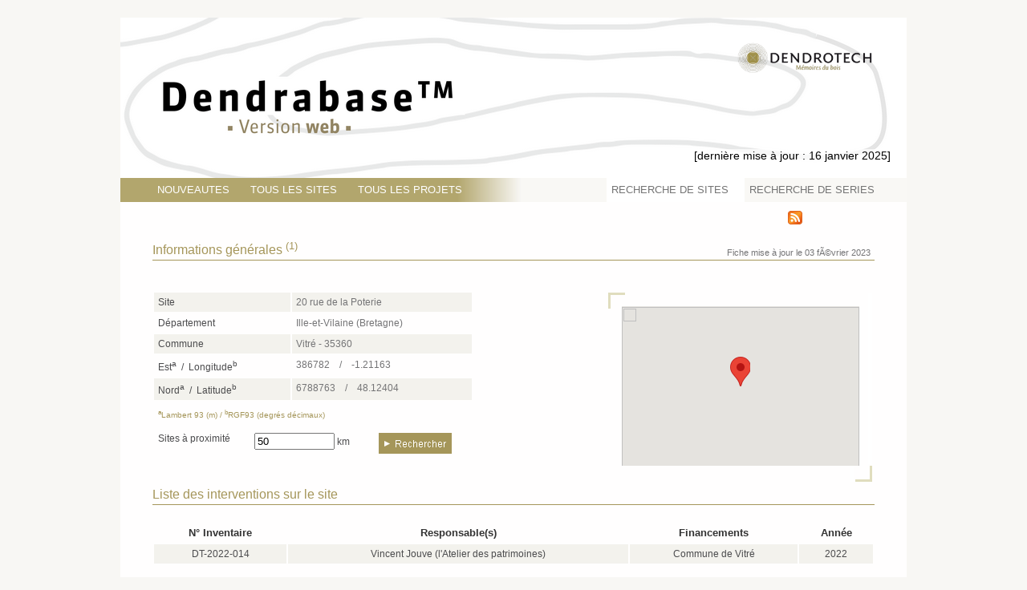

--- FILE ---
content_type: text/html; charset=UTF-8
request_url: https://dendrabase.dendrotech.fr/site.php?id_si=033-53-35360-0004
body_size: 5543
content:
﻿<!DOCTYPE html>
<html>

<head>
	<meta http-equiv="Cache-Control" content="no-cache" />
	<meta http-equiv="pragma" content="no-cache" />
	<meta http-equiv="Content-Type" content="text/html; charset=UTF-8" />
	<meta name="Keywords" content="datation, dating, dater, date, dendrochronologie, dendrochronology, archeologie, archaeology, dendro-archeologie, dendro-archaeology, patrimoine, heritage, architecture, chateau, castle, maison, house, charpente, frame, charpenterie, carpentery, bois, wood" />
	<meta property="og:title" content="Dendrotech - 20 rue de la Poterie - Vitré (35360)" />
	<meta property="og:type" content="article" />
	<meta property="og:url" content="https://dendrabase.dendrotech.fr/site.php?id_si=033-53-35360-0004" />
	<meta property="og:description" content="Fiche synthétique des résultats (mise &agrave; jour : 03 fÃ©vrier 2023) > DT-2022-014 / Vincent Jouve (l'Atelier des patrimoines) / Commune de Vitré<br/>" />
		<meta property="og:image" content="https://dendrabase.dendrotech.fr/img/photos_site_dt/033-53-35360-0004/001.JPG" />
	
	<title>Dendrotech - Dendrabase&trade; : 20 rue de la Poterie - Vitré (35360)</title>
		
	<style type="text/css" media="screen" title="Dendrotech">
	@import url(css/menu.css);
	@import url(css/interieur.css);
	@import url(css/style.css);
	
	</style>
	
	<style type="text/css" media="print">
	@import url(css/print.css);
	@import url(css/style.css);
	</style>
	
	<link rel="alternate" type="application/rss+xml" href="https://dendrabase.dendrotech.fr/administrateur/php_tools/sites.php" title="Dendrotech - Nouveaux Sites" />
	<link rel="alternate" type="application/rss+xml" href="https://dendrabase.dendrotech.fr/administrateur/php_tools/series.php" title="Dendrotech - Nouvelles Séries dendrochronologiques" />
	
	<script type="text/javascript" src="js/ck.js"></script>
		<script src="https://ajax.googleapis.com/ajax/libs/jquery/1.8.3/jquery.min.js"></script>
	<link rel="stylesheet" type="text/css" media="screen" href="js/colorbox/colorbox.css" />
	<script src="js/colorbox/jquery.colorbox.js"></script>
	<script>
			$(document).ready(function(){
				$(".group1").colorbox();
			});
	</script>
</head>

<body >
	
	<div id="coutour">
	
		<div id="distance"></div>
		
		<div id="conteneur">
			
			<div id="header">
				<img src="img/contenu/tetiere.png" border="0"
					 alt="Dendrabase" />
				<a href="https://www.dendrotech.fr/">
					<img id="logo_dendrotech" src="img/contenu/logo_fdblanc.png" border="0"
						 alt="Dendrotech, bureau d'&eacute;tude sp&eacute;cialis&eacute; en dendrochronologie appliqu&eacute;e &agrave; l'arch&eacute;ologie, &agrave; l'architecture et au Patrimoine en bois" />
				</a>
				<div id="db_maj">[derni&egrave;re mise &agrave; jour : 16 janvier 2025]</div>
			</div>
			
			<div class="clear"></div>
			
			<div id="menu"></div>
			
			<div class="menu">
			<!--MENU-->
			<ul>
	<li><a href="https://dendrabase.dendrotech.fr/index.php" class="">NOUVEAUTES<!--[if gte IE 7]><!--></a><!--<![endif]--></li>
	<li><a href="https://dendrabase.dendrotech.fr/tous-les-sites.php" class="">TOUS LES SITES<!--[if gte IE 7]><!--></a><!--<![endif]--></li>
	<li><a href="https://dendrabase.dendrotech.fr/tous-les-projets.php" class="">TOUS LES PROJETS<!--[if gte IE 7]><!--></a><!--<![endif]--></li>
</ul>

<div id="menuDroite">
	<ul>
		<li><a href="https://dendrabase.dendrotech.fr/recherche-site.php" class="actif">RECHERCHE DE SITES<!--[if gte IE 7]><!--></a><!--<![endif]--></li>
		<li><a href="https://dendrabase.dendrotech.fr/recherche-serie.php" class="">RECHERCHE DE SERIES<!--[if gte IE 7]><!--></a><!--<![endif]--></li>
	</ul>
</div>
			<!--MENU-->
			</div>
			
			<div class="clear">
				<br/><br/>
			</div>
			
			<div id="contenu">
				<div id="ck"></div>
				<a id="rss" href='rss.php'><img src='img/contenu/rss.png' width='18' height='17' border='0' title='Flux RSS' alt='Flux RSS' /></a>
				<div class="addthis_sharing_toolbox"></div>
				<script type="text/javascript" src="//s7.addthis.com/js/300/addthis_widget.js#pubid=dendrotech"></script>
				
				<br/>
				<!--CONTENU-->
				
					<div id="colRecherche">
							<!-- INFORMATIONS GENERALES #######################################-->
				
								<div class="titreSouligne"><div class="titreGaucheSouligne">Informations g&eacute;n&eacute;rales <sup>(1)</sup> </div>
								<div class="comptedatation">Fiche mise &agrave; jour le 03 fÃ©vrier 2023</div>
							<div class="clear"></div></div>
						
							<div class="affichageRapport">	
								<div class="affichageGauche">
									<table border="0" cellpadding="5" cellspacing="2" width="400" class="tabResultat">
										<tr class="fond1"><td>Site</td><td class="arial12_gris_clair">20 rue de la Poterie</td></tr>
										<tr ><td>D&eacute;partement</td><td class="arial12_gris_clair">Ille-et-Vilaine (Bretagne)</td></tr>
										<tr class="fond1" ><td>Commune</td><td class="arial12_gris_clair">Vitré - 35360</td></tr>	<tr ><td>Est<sup>a</sup>&nbsp;&nbsp;/&nbsp;&nbsp;Longitude<sup>b</sup></td><td class="arial12_gris_clair">386782&nbsp;&nbsp;&nbsp;&nbsp;/&nbsp;&nbsp;&nbsp;&nbsp;-1.21163</td></tr>
										<tr class="fond1"><td>Nord<sup>a</sup>&nbsp;&nbsp;/&nbsp;&nbsp;Latitude<sup>b</sup></td><td class="arial12_gris_clair">6788763&nbsp;&nbsp;&nbsp;&nbsp;/&nbsp;&nbsp;&nbsp;&nbsp;48.12404</td></tr>
										<tr ><td colspan="2" class="legende"><sup>a</sup>Lambert 93 (m) / <sup>b</sup>RGF93 (degr&eacute;s d&eacute;cimaux)</td></tr>
									</table>
									<form id="proximite" action="recherche-site.php" method="post" target="_blank">
									<table border="0" cellpadding="5" cellspacing="2" width="400" class="tabResultat">
										<tr >
											<td>
												Sites &agrave; proximit&eacute;
											</td>
											<td>
												<input type="hidden" name="longitude" value="-1.21163" />
												<input type="hidden" name="latitude" value="48.12404" />
												<input type="hidden" name="loca" value="geo" />
												<input type="hidden" name="recherche" value="ok" />
												<input type="hidden" name="site_nom" value="20 rue de la Poterie" />
												<input type="hidden" name="site_id" value="033-53-35360-0004" />
												<input id="rayon" onblur="if (this.value=='') this.value='50';" onclick="this.value='';" type="text" name="RAYON" size="3" value="50" /> km
											</td>
											<td>
												<input id="prox" type="submit" value="" />
											</td>
										</tr>
									</table>
									</form>
								</div>
								
								<div class="affichageDroiteGoogleMap"> 
								
									<table id="entour_map" border="0" cellpadding="0">
									
									<tr><td align="center" style="background-image:url(img/contenu/zone-google-map.png); background-repeat:no-repeat;">
										<script type="text/javascript">
										
										function load() {
											var Latlng = new google.maps.LatLng(48.124037286389, -1.2116281197852);
											var Options = {
											       zoom: 5,
											       center: Latlng,
											       mapTypeControl: true,
											       mapTypeControlOptions: {
												 style: google.maps.MapTypeControlStyle.DEFAULT
											       },
											      gestureHandling: "cooperative",
											      zoomControl: true,
											      zoomControlOptions: {
												style: google.maps.ZoomControlStyle.DEFAULT
											      },
											       mapTypeId: google.maps.MapTypeId.HYBRID
											}
											
											var map = new google.maps.Map(document.getElementById("map"), Options);
											var marker = new google.maps.Marker({
												position: Latlng,
												map: map
											    });
											google.maps.event.addListener(map, "center_changed", function () {
												map.panTo(Latlng);
											});
										}		
										
										</script>
										<noscript>GoogleMaps a besoin que JavaScript soit activ&eacute;</noscript>
										<div id="map" style="width: 296px; height: 199px;overflow:hidden; margin-top:-7px; margin-left:-1px;"></div>
									
									
									
									</td></tr>
								
									</table>
								
									
								</div>
				
				<div class="clear"></div>
								
							</div>
							
				<br/><br/>
						
					<div class="titreSouligne">Liste des interventions sur le site</div>
					<table border="0" cellpadding="5" cellspacing="2" width="100%" class="tabResultatIntervention">
					<tr><th>N&deg; Inventaire</th><th>Responsable(s)</th><th>Financements</th><th>Ann&eacute;e</th></tr>
					
					<tr class="fond1"><td>DT-2022-014</td><td>Vincent Jouve (l'Atelier des patrimoines)</td><td>Commune de Vitré</td><td>2022</td></tr>
					</table>
					<br/><br/>		
							<div class="titreSouligne"><div class="titreGaucheSouligne">Datations <sup>(2) (3) (4)</sup> des &eacute;l&eacute;ments en bois pr&eacute;lev&eacute;s dans le site</div><div class="comptedatation">34 bois dat&eacute;s sur 41 bois &eacute;chantillonn&eacute;s</div>
							<div class="clear"></div></div>
							<table border="0" cellpadding="5" cellspacing="2" width="100%" class="tabResultatDatation">
					<tr>
					<td valign="top" width="140" class="verdana12VertPommeBold"><img src="img/contenu/puce-datation.gif" alt="ensemble" />&nbsp;&nbsp;Corps principal</td>
					<td class="separation">&nbsp;</td>
					<td valign="top">					
											<table border="0" cellpadding="5" cellspacing="2" width="100%" class="tabResultatSousEnsemble">
												<tr><th>Plancher du rez-de-chaussée</th></tr><tr><td>Mise en oeuvre : <tspan class="acquise">printemps 1548d</tspan></td></tr></table><br/>					
											<table border="0" cellpadding="5" cellspacing="2" width="100%" class="tabResultatSousEnsemble">
												<tr><th>Plancher d'entresol formant porche</th></tr><tr><td>Mise en oeuvre : <tspan class="acquise">[1598-1602d]</tspan></td></tr></table><br/>					
											<table border="0" cellpadding="5" cellspacing="2" width="100%" class="tabResultatSousEnsemble">
												<tr><th>Galerie intérieure</th></tr><tr><td>Remplois : <tspan class="acquise">[1543-57d] (probablement printemps 1548d)</tspan></td></tr><tr><td class="separationtop">Mise en oeuvre ? : <tspan class="provisoire">aut.-hiver 1674/75d</tspan></td></tr></table><br/>					
											<table border="0" cellpadding="5" cellspacing="2" width="100%" class="tabResultatSousEnsemble">
												<tr><th>Plancher du 1er étage</th></tr><tr><td>Mise en oeuvre : <tspan class="acquise">[1538-49d] (probablement printemps 1548d)</tspan></td></tr></table><br/>					
											<table border="0" cellpadding="5" cellspacing="2" width="100%" class="tabResultatSousEnsemble">
												<tr><th>Charpente de comble [partie sud]</th></tr><tr><td>Mise en oeuvre : <tspan class="acquise">[1542-48d] (probablement printemps 1548d)</tspan></td></tr></table><br/>					
											<table border="0" cellpadding="5" cellspacing="2" width="100%" class="tabResultatSousEnsemble">
												<tr><th>Charpente de comble [partie nord]</th></tr><tr><td>Mise en oeuvre : <tspan class="acquise">[1540-54d] (probablement printemps 1548d)</tspan></td></tr></table><br/></td></tr></table><br/><br/>
						
					<div class="titreSouligne">S&eacute;ries dendrochronologiques associ&eacute;es <sup>(5)</sup></div>
					<table border="0" cellpadding="5" cellspacing="2" width="100%" class="tabResultatIntervention">
					<tr><th>Nom</th><th>Essence</th><th>P&eacute;riode couverte</th><th>Fiabilit&eacute; de la datation</th></tr>
					
					<tr class="fond1"><td>DT_vitre20rpot.109</td><td>chêne (Quercus sp.)</td>	<td>1359 ~ 1544</td><td><tspan class="acquise">acquise</tspan></td><td width="21%"><a href="serie.php?id_ch=DT_vitre20rpot.109">Consulter la fiche</a></td></tr><tr><td>DT_vitre20rpot.001</td><td>châtaignier (Castanea sativa Mill.)</td>	<td>1432 ~ 1548</td><td><tspan class="acquise">acquise</tspan></td><td width="21%"><a href="serie.php?id_ch=DT_vitre20rpot.001">Consulter la fiche</a></td></tr><tr class="fond1"><td>DT_vitre20rpot.605</td><td>chêne (Quercus sp.)</td>	<td>1523 ~ 1597</td><td><tspan class="acquise">acquise</tspan></td><td width="21%"><a href="serie.php?id_ch=DT_vitre20rpot.605">Consulter la fiche</a></td></tr><tr><td>DT_vitre20rpot11</td><td>chêne (Quercus sp.)</td>	<td>1596 ~ 1674</td><td><tspan class="provisoire">provisoire</tspan></td><td width="21%"><a href="serie.php?id_ch=DT_vitre20rpot11">Consulter la fiche</a></td></tr><tr class="fond1"><td>DT_vitre20rpot.301</td><td>chêne (Quercus sp.)</td>	<td>ind&eacute;termin&eacute;e</td><td>non datée</td><td width="21%"><a href="serie.php?id_ch=DT_vitre20rpot.301">Consulter la fiche</a></td></tr>
					</table>
					
						
						<br/><br/>
						<div class="titreSouligne">Documentation graphique</div>
						
						<table id="docsgraphiques">
						
								<tr>
							<td><center><a class="group1" rel="group1" href="img/photos_site_dt/033-53-35360-0004/001.JPG" title="20 rue de la Poterie [Vitré - 35360] : Corps principal, vue depuis le sud-ouest" ><img src="img/photos_site_dt/033-53-35360-0004/001.JPG" width="195px" alt="20 rue de la Poterie [Vitré - 35360] : Corps principal, vue depuis le sud-ouest" title="20 rue de la Poterie [Vitré - 35360] : Corps principal, vue depuis le sud-ouest" /><br/><br/>[+ Agrandir l'image]</a></center><br/><br/>20 rue de la Poterie<br/>[Vitré - 35360]<br/>Corps principal, vue depuis le sud-ouest</td>
							<td><center><a class="group1" rel="group1" href="img/photos_site_dt/033-53-35360-0004/008.JPG" title="20 rue de la Poterie [Vitré - 35360] : Corps principal, plancher du rez-de-chauss&eacute;e : trav&eacute;es nord" ><img src="img/photos_site_dt/033-53-35360-0004/008.JPG" width="195px" alt="20 rue de la Poterie [Vitré - 35360] : Corps principal, plancher du rez-de-chauss&eacute;e : trav&eacute;es nord" title="20 rue de la Poterie [Vitré - 35360] : Corps principal, plancher du rez-de-chauss&eacute;e : trav&eacute;es nord" /><br/><br/>[+ Agrandir l'image]</a></center><br/><br/>20 rue de la Poterie<br/>[Vitré - 35360]<br/>Corps principal, plancher du rez-de-chauss&eacute;e : trav&eacute;es nord</td>
							<td><center><a class="group1" rel="group1" href="img/photos_site_dt/033-53-35360-0004/007.JPG" title="20 rue de la Poterie [Vitré - 35360] : Corps principal, plancher d&rsquo;entresol formant porche : vue depuis l&rsquo;est" ><img src="img/photos_site_dt/033-53-35360-0004/007.JPG" width="195px" alt="20 rue de la Poterie [Vitré - 35360] : Corps principal, plancher d&rsquo;entresol formant porche : vue depuis l&rsquo;est" title="20 rue de la Poterie [Vitré - 35360] : Corps principal, plancher d&rsquo;entresol formant porche : vue depuis l&rsquo;est" /><br/><br/>[+ Agrandir l'image]</a></center><br/><br/>20 rue de la Poterie<br/>[Vitré - 35360]<br/>Corps principal, plancher d&rsquo;entresol formant porche : vue depuis l&rsquo;est</td>
								</tr>
								<tr>
							<td><center><a class="group1" rel="group1" href="img/photos_site_dt/033-53-35360-0004/006.JPG" title="20 rue de la Poterie [Vitré - 35360] : Corps principal, plancher du 1er &eacute;tage : trav&eacute;e sud" ><img src="img/photos_site_dt/033-53-35360-0004/006.JPG" width="195px" alt="20 rue de la Poterie [Vitré - 35360] : Corps principal, plancher du 1er &eacute;tage : trav&eacute;e sud" title="20 rue de la Poterie [Vitré - 35360] : Corps principal, plancher du 1er &eacute;tage : trav&eacute;e sud" /><br/><br/>[+ Agrandir l'image]</a></center><br/><br/>20 rue de la Poterie<br/>[Vitré - 35360]<br/>Corps principal, plancher du 1er &eacute;tage : trav&eacute;e sud</td>
							<td><center><a class="group1" rel="group1" href="img/photos_site_dt/033-53-35360-0004/005.JPG" title="20 rue de la Poterie [Vitré - 35360] : Corps principal, galerie int&eacute;rieure : vue depuis le sud-ouest" ><img src="img/photos_site_dt/033-53-35360-0004/005.JPG" width="195px" alt="20 rue de la Poterie [Vitré - 35360] : Corps principal, galerie int&eacute;rieure : vue depuis le sud-ouest" title="20 rue de la Poterie [Vitré - 35360] : Corps principal, galerie int&eacute;rieure : vue depuis le sud-ouest" /><br/><br/>[+ Agrandir l'image]</a></center><br/><br/>20 rue de la Poterie<br/>[Vitré - 35360]<br/>Corps principal, galerie int&eacute;rieure : vue depuis le sud-ouest</td>
							<td><center><a class="group1" rel="group1" href="img/photos_site_dt/033-53-35360-0004/004.JPG" title="20 rue de la Poterie [Vitré - 35360] : Corps principal, plancher du 1er &eacute;tage : vue depuis le sud-est" ><img src="img/photos_site_dt/033-53-35360-0004/004.JPG" width="195px" alt="20 rue de la Poterie [Vitré - 35360] : Corps principal, plancher du 1er &eacute;tage : vue depuis le sud-est" title="20 rue de la Poterie [Vitré - 35360] : Corps principal, plancher du 1er &eacute;tage : vue depuis le sud-est" /><br/><br/>[+ Agrandir l'image]</a></center><br/><br/>20 rue de la Poterie<br/>[Vitré - 35360]<br/>Corps principal, plancher du 1er &eacute;tage : vue depuis le sud-est</td>
								</tr>
								<tr>
							<td><center><a class="group1" rel="group1" href="img/photos_site_dt/033-53-35360-0004/002.JPG" title="20 rue de la Poterie [Vitré - 35360] : Corps principal, charpente de comble [partie sud] : vue depuis le sud-est" ><img src="img/photos_site_dt/033-53-35360-0004/002.JPG" width="195px" alt="20 rue de la Poterie [Vitré - 35360] : Corps principal, charpente de comble [partie sud] : vue depuis le sud-est" title="20 rue de la Poterie [Vitré - 35360] : Corps principal, charpente de comble [partie sud] : vue depuis le sud-est" /><br/><br/>[+ Agrandir l'image]</a></center><br/><br/>20 rue de la Poterie<br/>[Vitré - 35360]<br/>Corps principal, charpente de comble [partie sud] : vue depuis le sud-est</td>
							<td><center><a class="group1" rel="group1" href="img/photos_site_dt/033-53-35360-0004/003.JPG" title="20 rue de la Poterie [Vitré - 35360] : Corps principal, charpente de comble [partie nord] : vue depuis le sud-est" ><img src="img/photos_site_dt/033-53-35360-0004/003.JPG" width="195px" alt="20 rue de la Poterie [Vitré - 35360] : Corps principal, charpente de comble [partie nord] : vue depuis le sud-est" title="20 rue de la Poterie [Vitré - 35360] : Corps principal, charpente de comble [partie nord] : vue depuis le sud-est" /><br/><br/>[+ Agrandir l'image]</a></center><br/><br/>20 rue de la Poterie<br/>[Vitré - 35360]<br/>Corps principal, charpente de comble [partie nord] : vue depuis le sud-est</td>
								</tr>
						</table>
				<br/>
				<br/><div class="titreSouligne">Notes</div>
				<p class="textecourantPetit" style="padding-right:5px; text-align:justify; ">
					(1) Les documents de ce site web sont publi&eacute;s par DENDROTECH&trade;. La reproduction des informations qui s&rsquo;affichent &agrave; l&rsquo;&eacute;cran est autoris&eacute;e sauf &agrave; des fins commerciales et sous r&eacute;serve de la mention de la source, du ou des responsables de l&rsquo;op&eacute;ration, et du ou des commanditaires de l&rsquo;analyse, sous la forme&nbsp;:
				</p>
				
				<p class="textecourantPetit" style=" padding-right:80px; ">
				<b>R&eacute;f&eacute;rence &eacute;lectronique</b><br/>
				DENDROTECH&trade; - Fiche intitul&eacute;e &quot;20 rue de la Poterie - Vitré (35360)&quot;<br/>
				> DT-2022-014 / Vincent Jouve (l'Atelier des patrimoines) / Commune de Vitré<br/>
				mise &agrave; jour : 03 fÃ©vrier 2023<br/>
				URL : https://dendrabase.dendrotech.fr/site.php?id_si=033-53-35360-0004
				</p>
				
				<p class="textecourantPetit" style="padding-right:5px; text-align:justify; "> Cette autorisation ne couvre pas les &eacute;crans de navigation, les logos et les images pour lesquels toute reproduction, totale ou partielle, ou imitation, est interdite, sans l&rsquo;accord expr&egrave;s, pr&eacute;alable et &eacute;crit de DENDROTECH&trade;.
				</p>
				<p class="textecourantPetit" style="padding-right:5px; text-align:justify; ">
					(2) <b>Attention</b> : les dates fournies sur le site correspondent aux dates d'abattage des arbres ; selon le syst&egrave;me de notation mis en place par P. Hoffsummer (Universit&eacute; de Li&egrave;ge, Belgique), elles sont  suivies d'un &laquo;d&raquo; pour &laquo;dates obtenues par dendrochronologie&raquo;. Par extension, une date d'abattage revient le plus souvent &agrave; dater la structure elle-m&ecirc;me ; les textes anciens, la dendrochronologie et l'arch&eacute;ologie du b&acirc;ti ont en effet depuis longtemps prouv&eacute; l'emploi de bois dits &laquo;verts&raquo; (c'est-&agrave;-dire fra&icirc;chement abattus) dans la charpente. Ces dates sont ici mises en relation avec les faits arch&eacute;ologiques qui s'y associent (phases de construction, de r&eacute;paration, remaniement...).
				</p>
				<p class="textecourantPetit" style="padding-right:5px; text-align:justify; ">
					(3) Estimation &eacute;tablie selon l&rsquo;&eacute;cart-type fix&eacute; par le Laboratoire de Chrono-Environnement (UMR 6249) de Besan&ccedil;on, soit 19&plusmn;15 de cernes d&rsquo;aubier dans 96,5% des cas, et &agrave; partir de l&rsquo;observation des pi&egrave;ces de charpente avant et apr&egrave;s &eacute;chantillonnage (aubier quasi-complet ou <em>cambium</em> partiellement d&eacute;truit par le carottage).
				</p>
				<p class="textecourantPetit" style="padding-right:5px; text-align:justify; ">
					(4) Le syst&egrave;me de notation suivant a &eacute;t&eacute; adopt&eacute; pour les datations des phases d'abattage (coupes des arbres) :
				</p>
				<p class="textecourantPetit" style="padding-right:5px; text-align:justify; ">
					- printemps 1500d : <em>cambium</em> observ&eacute; - absence de bois final,<br/>
					- aut.-hiver 1500/01d : <em>cambium</em> observ&eacute; - pr&eacute;sence de bois final,<br/>
					- ann&eacute;e 1500d : <em>cambium</em> observ&eacute; - saison ind&eacute;termin&eacute;e,<br/>
					- [1500-02d] au plus tard : <em>cambium</em> non conserv&eacute; (&eacute;tat de surface du pr&eacute;l&egrave;vement d&eacute;grad&eacute;),<br/>
					- [1500-05d] au plus tard : aubier quasi-complet - abattage au plus tard dans les 5 ann&eacute;es qui suivent le dernier cerne mesur&eacute;,<br/>
					- [1500-29d] : pr&eacute;sence d'aubier - application de l'&eacute;cart-type fix&eacute; par le Laboratoire de Chrono-Environnement de  Besan&ccedil;on,<br/>
					- apr&egrave;s 1500d : absence d'aubier - <a class="info" onclick="return false" href="#"><em>terminus post quem</em><span>date apr&egrave;s laquelle l'abattage des arbres est intervenu</span></a>.
				</p>
				<p class="textecourantPetit" style="padding-right:5px; text-align:justify; ">
					(5) Les s&eacute;ries de largeurs de cernes sont accessibles aux chercheurs dans le cadre de conventions de recherche.
				</p>
				<br/>
	</div>
				<script async defer src="https://maps.googleapis.com/maps/api/js?key=AIzaSyDOQfxiOsqF5qSmjY1mEVTSXcN9MX0mmSg&callback=load" type="text/javascript"></script>
				<!--CONTENU-->
			</div>
          
			<div class="clear"></div>
			
			<div id="pied-page">
				<div id="basdepage">
					<div id="basdepageGauche">
						Réalisation : <a href="http://www.hippocampe.com" target="_blank">hippocampe.com</a> / <a href="https://www.dendrotech.fr" target="_blank">dendrotech.fr</a>
					</div>
					<div id="basdepageDroite">
						&copy; 2008-2023 Dendrotech
					</div>
				</div>
			</div>
			
			<div class="clear"></div>
		</div>
	</div>
	   
</body>
</html>

--- FILE ---
content_type: text/css
request_url: https://dendrabase.dendrotech.fr/css/menu.css
body_size: 1119
content:
#menu{
width:980px;
height:30px;
z-index:100;
filter:alpha(opacity=80);
-moz-opacity:0.80;
opacity: 0.80;
background:url(../img/contenu/fond-menu.png);
background-repeat:no-repeat;
position:absolute;
}

.menu {
position:absolute;
font-family:Verdana, Arial, Helvetica, sans-serif;
width:980px;
z-index:1000;
height:30px;
font-size:0.85em;
padding-left:20px;
float:left;
}

/* remove all the bullets, borders and padding from the default list styling */
.menu ul {
    position:relative;
    padding:0;
    margin:0;
    list-style-type:none;
    padding-left:20px;
}

#menuDroite{
    position:absolute;
    height:30px;
    right:40px;
}

.menu ul ul {
padding-left:5px;
width:300px;
background-color:#FFFFFF;
filter:alpha(opacity=90);
-moz-opacity:0.90;
opacity: 0.90;
}

.espacement{
background:url(../img/puce-grise.png) no-repeat;
background-position:0px 8px;
}

.espacement:hover{
background:url(../img/puce-mordor.png) no-repeat;
background-position:0px 8px;
}

.menu ul li a{
font-size:13px;
font-weight:normal;
padding-left:6px;
padding-right:20px;
color:#ffffff;
}

#menuDroite ul li a{
color:#747474;
}

.menu ul li ul li{
display:block;
}


.menu ul li ul li a{
font-size:11px;
font-weight:normal;
margin-left:5px;
}

/*
.menu li li{
background:url(../img/puce-grise.png) no-repeat;
background-position:4px 8px;
}

.menu li li :hover{
background:url(../img/puce-verte.png) no-repeat;
background-position:4px 8px;
}
*/

/* float the list to make it horizontal and a relative positon so that you can control the dropdown menu positon */
.menu li {
float:left;
width:auto;
position:relative;
}
/* style the links for the top level */
.menu a, .menu a:visited {
display:block;
text-decoration:none; 
/*color:#333333; */
height:30px; 
line-height:29px;
}
/* a hack so that IE5.5 faulty box model is corrected */
* html .menu a, * html .menu a:visited {
width:100%;
//width:30px;
}




a.actif, .menu a.actif{
color:#a5965a;
background-color:#FFFFFF;
display:block;
}



/* style the table so that it takes no part in the layout - required for IE to work */
.menu table {border-collapse:collapse; border:0; position:absolute; left:0; bottom:-1px;}

/* hide the sub levels and give them a positon absolute so that they take up no room */
.menu ul ul {
visibility:hidden;
position:absolute;
bottom:30px;
left:0; 
width:280px;
}

.menu ul ul.archives {
visibility:hidden;
position:absolute;
bottom:30px;
left:0; 
width:160px;
}

* html .menu ul ul {
bottom:30px;
}


/* style the second level links */
.menu ul ul a, .menu ul ul a:visited {
color:#000000; 
height:auto; 
line-height:1em; 
padding:5px 5px; 
/*width:250px;*/
width:260px;

/* yet another hack for IE5.5 */
}
* html .menu ul ul a{
/*width:270px;
w\idth:251px;*/
width:250px;
w\idth:231px;
}

.menu ul ul.archives a{
color:#000000; 
height:auto; 
line-height:1em; 
padding:5px 5px; 
width:130px;
}
* html .menu ul ul.archives a{
/*width:270px;
w\idth:251px;*/
width:130px;
w\idth:111px;
}


/* style the top level hover */
.menu a:hover{
color:#333333;
background-color:#a5965a;
}

#menuDroite a:hover{
color:#333333;
background-color:#ffffff;
}

.menu ul ul a:hover, #menuDroite ul ul a:hover{
color:#a5965a;
/*color:#AAC844;*/
background-color:#ffffff;
}

.menu :hover > a , #menuDroite :hover > a{
/*color:#AAC844;*/
color:#333333;

}

.menu ul ul :hover > a , #menuDroite ul ul :hover > a{
/*color:#AAC844;*/
/*color:#004918;*/
color:#a5965a;
}

/* make the second level visible when hover on first level list OR link */
.menu ul li:hover ul,
.menu ul a:hover ul{
visibility:visible;
height:auto;
}
/* keep the third level hidden when you hover on first level list OR link */
.menu ul :hover ul ul{
display:none;
}
/* keep the fourth level hidden when you hover on second level list OR link */
.menu ul :hover ul :hover ul ul{
display:none;
}

--- FILE ---
content_type: text/css
request_url: https://dendrabase.dendrotech.fr/css/print.css
body_size: 1413
content:
@charset "UTF-8";

@page {
		size: A4 portrait;
		margin: 5%;
}

body	{
		font-family:  arial, sans-serif;
		font-size: 11px;
		background-color:#f8f7f4;		
}

/* Layout */

#conteneur {
		width:700px;
		height:auto;
		text-align:left;
		background-color:#fffefe;
}

#header	{
		float:left;
                overflow: hidden;
                height:100px;
}

#header img {
                margin-top: -20px;
                width:700px;
}

#menu, #colGaucheRecherche, #ariane, #logo, #basdepageGauche, #map, #timeline, #explicationsbis, #explications, #geo_form, #chrono_form, #fleches, #maplegend, #message_accueil, #aucoeur, #entreprise, #fondflash, #proximite, #submit, .affichageDroiteGoogleMap, .menu, .buttonEffacer, .separationtop {
                display :none; 
}

/* contenu */
#contenu{
		float:left;
}

.titreSouligne{
		font-family:Arial, Helvetica, sans-serif;
		color:#a5965a;
		font-size:16px;
		padding-bottom:3px;
		border-bottom:1px solid #a5965a;
		margin-bottom:20px;
}

#pied-page{
		font-family:Verdana, Arial, Helvetica, sans-serif;
		height:30px;
		text-align:left;
		font-size:12px;
}

.affichageRapport{
		width:660px;
}

.tabResultat{
                display: table;
                page-break-inside: avoid;
		font-size:12px;
		color:#4B4B4D;
}

.tabResultat td{
                display: table-cell;
		vertical-align:top;
}

.tabResultat a{
		color:#a5965a;
		background-image:url(../img/contenu/puce-lien.gif);
		text-decoration:none;
		background-repeat:no-repeat;
		background-position:2px 4px;
		padding-left:15px;
}

.tabResultat a:hover{
		color:#4B4B4D;
		background-image:url(../img/contenu/puce-lien.gif);
		text-decoration:none;
		background-repeat:no-repeat;
		background-position:2px 4px;
		padding-left:15px;
}

.titreGaucheSouligne{
		float:left;
		color:#a5965a;
		font-size:16px;
}

.comptedatation{
		float:right;
		padding-right:5px;
		padding-top:10px;
		font-size:11px;
		color:#747476;
}

tr.fond1 td  {
                display: table-cell;
                border-bottom: 2px solid #f3f2ed;
                border-top: 2px solid #f3f2ed;
}

.tabResultatIntervention{
                display: table;
                page-break-inside: avoid;
		text-align:center;
		font-size:12px;
		color:#4B4B4D;
}

.tabResultatIntervention th{
                display: table-cell;
		font-size:13px;
		font-weight:bold;
		color:#333333;
}


.tabResultatDatation{
                display: table;
                page-break-inside: avoid;
		font-size:12px;
		color:#4B4B4D;
}

.tabResultatDatation td.separation{
		border-left:1px solid #a5965a;
		width:12px;
}

.tabResultatSousEnsemble th{
                display: table-cell;
                border-top: 2px solid #a5965a;
		font-size:14px;
		font-weight:normal;
		color:#FFFFFF;
		padding-left:12px;
}

.tabResultatSousEnsemble td{
                display: table-cell;
                font-size:12px;
		background-image:url(../img/contenu/puce-carre.gif);
		text-decoration:none;
		background-repeat:no-repeat;
		background-position:8px 10px;
		padding-left:20px;
}

/*******************Yann Couturier (DENDROTECH) - derniere mise a jour : 19/05/2009***************************/

/*---------------Liens------------------*/

a img{
		border:none;
}

.textecourant a, .introduction a, .textecourantPetit a, .soustitrevideo a{
		text-decoration:none;
		color:#a5965a;
}

.textecourant a:hover, .introduction a:hover, .textecourantPetit a:hover, .soustitrevideo a:hover{
		text-decoration:underline;
		color:#a5965a;
}

.tabResultatIntervention a{
		color:#a5965a;
		background-image:url(../img/contenu/puce-lien.gif);
		text-decoration:none;
		background-repeat:no-repeat;
		background-position:2px 4px;
		padding-left:15px;
}
	
.tabResultatIntervention a:hover{
		color:#4B4B4D;
		background-image:url(../img/contenu/puce-lien.gif);
		text-decoration:none;
		background-repeat:no-repeat;
		background-position:2px 4px;
		padding-left:15px;
}

.infobulles a{
		color:#a5965a;
		background-image:url(../img/contenu/puce-lien.gif);
		text-decoration:none;
		background-repeat:no-repeat;
		background-position:2px 4px;
		padding-left:15px;
}

.infobulles a:hover{
		color:#4B4B4D;
		background-image:url(../img/contenu/puce-lien.gif);
		text-decoration:none;
		background-repeat:no-repeat;
		background-position:2px 4px;
		padding-left:15px;
}

/*-----------------------------------------*/

/*---------------Info-bulles Texte------------------*/

a.info{
                position:relative; 
                z-index:24;
                text-decoration:none
}

a.info:hover{
		z-index:25;
		text-decoration:underline;
}

a.info span{
		display: none
}

a.info:hover span{ 
		display:block; 
		position:absolute;
		font-size:10px;
		top:2em;
		left:2em;
		width:20em;
		border:1px solid #a5965a;
		background-color:#FFFFFF;
                color:#000000; 
		text-align: left;
		font-weight:none;
		padding:3px;
}

/*-----------------------------------------*/

/*---------------Info-bulles Images------------------*/

a.infoimg{
                position:relative;
                z-index:24;
}

a.infoimg:hover{
		z-index:25;
}

a.infoimg span{
		display: none
}

a.infoimg:hover span{ 
                display:block; 
                position:absolute;
                border:1px solid #a5965a;
                border-radius: 10px 10px;
                -moz-border-radius: 10px;
                bottom:9em;
                left:-25em;
                background-color:#FFFFFF;
                padding:7px;
}

/*-----------------------------------------*/


/*******Documentation Graphique***********/

#docsgraphiques{
                display: table;
                width:100%;
                border-collapse: collapse;
                border: 4px solid white;
                color:#4B4B4D;
}

#docsgraphiques tr{
                display: table-row;
                height:230px;
}

#docsgraphiques td{
                display: table-cell;
                vertical-align:top;
                padding: 10px;
                border: 4px solid #f3f2ed;
                width: 33%;
                font-size: 11px;
                color: #4B4B4D;
}

#docsgraphiques td a{
                color: #a5965a;
                text-decoration:none;
}

/*******Documentation Graphique***********/

/*******************Yann Couturier (DENDROTECH) - derni�re mise � jour : 19/05/2009***************************/

.clear{
		clear:both;
}

--- FILE ---
content_type: text/css
request_url: https://dendrabase.dendrotech.fr/css/interieur.css
body_size: 3972
content:
@charset "UTF-8";
body	{
		margin:10px;
		padding:0;
		font-family:  arial, sans-serif;
		font-size: 11px;
		background-color:#f8f7f4;		
		}

/* Layout */

#conteneur
		{
		width:980px;
		height:auto;
		text-align:left;
		margin-left:auto;
		margin-right:auto;
		margin-bottom: 60px;
		background-color:#fffefe; /*FFFFFF*/
		}
                


#header	{
	position: relative;
	width:980px;
	height:200px;
	float:left;
}


#logo	{
position:absolute;
		width:201px;
		height:69px;
		margin-left:40px;
top:28px;
		float:left;
		}


#aucoeur{
background-image:url('../img/accueil/au-coeur-du-bois.png');
background-repeat:no-repeat;
position:absolute;
width:583px;
height:39px;
top:108px;
margin-left:40px;
}

#entreprise{
                position: absolute;
                font-family: Arial, Helvetica, sans-serif;
                font-size:9px;
                text-transform : uppercase;
                line-height :14px;
                color:#FFFFFF;
                text-align:left;
                top:28px;
                margin-left:735px;
                padding-top : 7px;
                padding-left : 7px;
                /*margin-top:21.5px;
                margin-left:245px;*/
                width: 205px;
                height: 61px;
                filter:alpha(opacity=70);
                -moz-opacity:0.70;
                opacity: 0.70;
                background-color:#000000;
}


/*******JavaScript désactivé***********/
#activer_js	{
		font-family:Verdana, Arial, Helvetica, sans-serif;
                font-size:14px;
                color:white;
                font-weight:bold;
                width: 980px;
                height : 243px;
                background-image:url(../img/contenu/bandeau/5.jpg);
                background-repeat:no-repeat;
                text-align:center;
		}

#message_js {
                position: relative;
                font-family:Verdana, Arial, Helvetica, sans-serif;
                font-size:14px;
                color:#333333;
                text-align:center;
                top:21.5px;
                left:290px;
                /*margin-top:21.5px;
                margin-left:245px;*/
                width: 400px;
                height: 165px;
                filter:alpha(opacity=80);
                -moz-opacity:0.80;
                opacity: 0.80;
                background-color:#f8f7f4;
}

#message_js a{
                color:#333333;
                text-decoration:none;
}

#message_js a:hover{
                color:#a5965a;
                text-decoration:none;
}
/*******JavaScript désactivé***********/

/* contenu */
#logo_dendrotech{
	position: absolute;
	right: 20px;
	top:20px;
	width: 210px;
	height: 59px;
}

#db_maj{
	position: absolute;
	right: 20px;
	bottom:20px;
	color: #000000;
	font-family:Arial, Helvetica, sans-serif;
	font-size:14px;
	background-color: rgba(255,255,255,0.7);
}

.addthis_sharing_toolbox{
	position: absolute;
	right: 0px;
	padding-bottom: 20px;
}

#contenu{
	position: relative;	
	margin-top:15px;
	float:left;
	width:980px;
	text-align:left;
}

#colGauche{
width:280px;
text-align:left;
float:left;
margin-left:42px; 
_margin-left:20px;
}

#colDroite{
margin-top:30px ;
margin-left:50px;
width:900px;
text-align:left;
text-align:justify;
float:left;
}

#colDroiteContact{
margin-top:30px ;
margin-left:100px;
width:500px;
text-align:left;
float:left;
}

#colGaucheRecherche{
margin-top:20px ;
margin-left:42px; 
_margin-left:20px;
text-align:left;
float:left;
}

#colRecherche{
	margin-top:26px ;
	margin-left:40px;
	margin-right:40px;
	width:900px;
	text-align:left;
	float:left;
}

#sousmenuRecherche{
margin-top:15px;
}

#sousmenuRecherche a{
line-height:31px;
}

.titreSouligne{
width:900px;
font-family:Arial, Helvetica, sans-serif;
color:#a5965a;
font-size:16px;
padding-bottom:3px;
border-bottom:1px solid #a5965a;
margin-bottom:20px;
}

#planAcces ,#planAcces a{
text-align:left;
font-family:Verdana, Arial, Helvetica, sans-serif;
font-size:18px;
color:#a5965a;
text-decoration:none;
}
#planAcces a:hover{
text-decoration:underline;
}


#ariane{
width:955px;
text-align:right;
padding-right:10px;
text-transform:uppercase;
font-size:10px;
color:#4B4B4D;
}

#ariane a{
text-decoration:none;
color:#a5965a;
}

#ariane a:hover{
text-decoration:underline;
color:#a5965a;
}

#pied-page{
	font-family:Verdana, Arial, Helvetica, sans-serif;
	margin-top:30px;
	width:980px;
	height:30px;
	text-align:left;
	font-size:12px;
}

#basdepageGauche{
	padding-left:35px;
	font-family:Verdana, Arial, Helvetica, sans-serif;
	font-size:11px;
	margin-top:7px;
	float:left;
	text-align:left;
	vertical-align:middle;
}

#basdepageGauche a, #basdepageDroite a, #pied-page a{
color:#333333;
text-decoration:none;
}

#basdepageGauche a:hover, #basdepageDroite a:hover, #pied-page a:hover{
color:#a5965a;
text-decoration:none;
}

input.date{
width:172px;
}

#basdepageDroite{
	font-family:Verdana, Arial, Helvetica, sans-serif;
	font-size:11px;
	margin-top:7px;
	margin-right:15px;
	float:right;
	text-align:right;
	vertical-align:middle;
	height:30px;
}

#basdepageCentre{
font-family:Verdana, Arial, Helvetica, sans-serif;
font-size:11px;
margin-top:7px;
margin-left:100px;
display:inline;
float:left;
text-align:left;
vertical-align:middle;
}


#tableRecherche table{
padding:5px;
vertical-align:top;
}

#tableRecherche td{
line-height:16px;
vertical-align:top;
}

.tabResultat{
font-size:12px;
color:#4B4B4D;
}


.tabResultat td{
vertical-align:top;
}
	.tabResultat a{
		color:#a5965a;
		background-image:url(../img/contenu/puce-lien-mordor.png);
		text-decoration:none;
		background-repeat:no-repeat;
		background-position:2px 4px;
		padding-left:15px;
	}
	
	.tabResultat a:hover{
		color:#4B4B4D;
		background-image:url(../img/contenu/puce-lien-gris.png);
		text-decoration:none;
		background-repeat:no-repeat;
		background-position:2px 4px;
		padding-left:15px;
	}


.affichageRapport{
	position:relative;
	width:900px;
}

.affichageGauche{
	margin-top:18px;
	float:left;
}

.affichageDroiteGoogleMap{
	position:absolute;
	right:0px;
	margin-top:18px;
}

.titreGaucheSouligne{
	float:left;
	color:#a5965a;
	font-size:16px;
}
.comptedatation{
float:right;
padding-right:5px;
padding-top:10px;
font-size:11px;
color:#747476;
}

.rayon{
position:absolute;
margin-top:-27px;
margin-left:490px;
}

.rayon input{
font-size:11px;
}

#rayon{
width:100px;
}

#insee_c {
width:100px;
}

tr.fond1 td  {
background-color:#f3f2ed;
}

.tabResultatIntervention{
text-align:center;
font-size:12px;
color:#4B4B4D;
}

.tabResultatIntervention th{
font-size:13px;
font-weight:bold;
color:#333333;
}


.tabResultatDatation{
font-size:12px;
color:#4B4B4D;
}

.tabResultatDatation td.separation{
border-left:1px solid #a5965a;
width:12px;
}


.tabResultatSousEnsemble th{
background-color:#a5965a;
font-size:14px;
font-weight:normal;
color:#FFFFFF;
	padding-left:12px;
}

.tabResultatSousEnsemble td{
	background-image:url(../img/contenu/puce-carre.gif);
        text-decoration:none;
        background-repeat:no-repeat;
        background-position:8px 13px;
        padding-left:20px;
        line-height : 20px;
        font-size: 12px;
        color: #4B4B4D;
}

.tabResultatSousEnsemble td.separationtop{
border-top:1px solid #a5965a;


}

/* ---------------------------- */
/* CUSTOMIZE AUTOSUGGEST STYLE	*/
#search-wrap input{width:170px; font-size:11px; color:#999999; padding:6px; border:solid 1px #999999;}
#results{width:260px; border:solid 1px #DEDEDE; display:none;}
#results ul, #results li{padding:0; margin:0; border:0; list-style:none;}
#results li {border-top:solid 1px #DEDEDE;}
#results li a{display:block; padding:4px; text-decoration:none; color:#000000; font-weight:bold;}
#results li a small{display:block; text-decoration:none; color:#999999; font-weight:normal;}
#results li a:hover{background:#FFFFCC;}
#results ul {padding:6px;}

#submit_site{
margin-right:10px;
margin-top:-5px;
}

#submit{
margin-right:10px;
margin-top:-2px;}

	#submit .buttonEnvoyer, #submit_site .buttonEnvoyer{
		background-image:url(../img/contenu/btn-rechercher.png);
		background-repeat:no-repeat;
		border:none;
		width:91px;
		height:26px;
		background-color: transparent;
		cursor: pointer;
	}
	
	#submit .buttonEnvoyer:hover, #submit_site .buttonEnvoyer:hover{
		background-image:url(../img/contenu/btn-rechercher-over.png);
		background-repeat:no-repeat;
		border:none;
		width:91px;
		height:26px;
		background-color: transparent;
		cursor: pointer;
	}
        
.buttonEffacer{
text-decoration:none;
font-size:12px;
color:#a5965a;
	}
        
.buttonEffacer:hover{
text-decoration:underline;
font-size:12px;
color:#a5965a;
	}
	



/*******************Yann Couturier (DENDROTECH)***************************/

/*---------------Liens------------------*/

a img{
border:none;
}

.textecourant a, .introduction a, .textecourantPetit a, .soustitrevideo a{
text-decoration:none;
color:#a5965a;
}

.textecourant a:hover, .introduction a:hover, .textecourantPetit a:hover, .soustitrevideo a:hover{
text-decoration:underline;
color:#a5965a;
}

	.tabResultatIntervention a{
		color:#a5965a;
		background-image:url(../img/contenu/puce-lien-mordor.png);
		text-decoration:none;
		background-repeat:no-repeat;
		background-position:2px 4px;
		padding-left:15px;
	}
	
	.tabResultatIntervention a:hover{
		color:#4B4B4D;
		background-image:url(../img/contenu/puce-lien-gris.png);
		text-decoration:none;
		background-repeat:no-repeat;
		background-position:2px 4px;
		padding-left:15px;
	}
	
	.infobulles a{
		color:#a5965a;
		background-image:url(../img/contenu/puce-lien-mordor.png);
		text-decoration:none;
		background-repeat:no-repeat;
		background-position:2px 4px;
		padding-left:15px;
	}
	
	.infobulles a:hover{
		color:#4B4B4D;
		background-image:url(../img/contenu/puce-lien-gris.png);
		text-decoration:none;
		background-repeat:no-repeat;
		background-position:2px 4px;
		padding-left:15px;
	}
        
.addthis_toolbox a{
                text-decoration:none;
                color:#4B4B4D;
}

.addthis_toolbox a:hover{
                text-decoration:none;
                color:#a5965a;
}

/*-----------------------------------------*/

/*---------------Info-bulles Texte------------------*/
a.info{
    position:relative; 
    z-index:24;
    
    text-decoration:none}

a.info:hover{z-index:25;text-decoration:underline;}

a.info span{display: none}

a.info:hover span{ 

 display:block; 
 position:absolute;
    font-size:10px;
    
    top:2em; left:2em; width:20em;
   
    border:1px solid #a5965a;
    background-color:#FFFFFF; color:#000000; 
    text-align: left;
    font-weight:none;
    padding:3px;
    
    }
/*-----------------------------------------*/

/*---------------Info-bulles Images------------------*/
a.infoimg{
    position:relative;
    z-index:24;
    }

a.infoimg:hover{z-index:25;}

a.infoimg span{display: none}

a.infoimg:hover span{ 
    display:block; 
    position:absolute;
    border:1px solid #a5965a;
    border-radius: 10px 10px;
    -moz-border-radius: 10px;
    bottom:9em; left:-25em;
    background-color:#FFFFFF;
    padding:7px;
    }
/*-----------------------------------------*/


/*---------------Colonne des Archives------------------*/
#colArchives{
/*background-color:red;*/
/*margin-right:50px;*/
margin-top:30px ;
margin-left:0px;
/*width:540px;*/
width:550px;
text-align:left;
text-align:justify;
float:left;
}

.tabArchives{
text-align: justify;
font-family:Verdana, Arial, Helvetica, sans-serif;
font-size:12px;
line-height:16px;
color:#4B4B4D;
}

.tabArchives a{
color:#a5965a;
text-decoration:none;
}

.tabArchives a:hover{
color:#a5965a;
text-decoration:underline;
}

 .titreSouligneArchives{
	width:550px;
	font-family:Arial, Helvetica, sans-serif;
	color:#a5965a;
	font-size:16px;
	padding-bottom:3px;
	border-bottom:1px solid #a5965a;
	margin-bottom:20px;
	}

.titrevideo{
                width:360px;
                font-family:Arial, Helvetica, sans-serif;
                text-align: center;
                color:#4B4B4D;
                font-size:14px;
                font-weight: bold;
                padding-left: 95px;
                padding-bottom:3px;
                }
   
.soustitrevideo{
                width:360px;
                font-family:Arial, Helvetica, sans-serif;
                text-align: center;
                color:#4B4B4D;
                font-size:12px;
                padding-left: 95px;
                padding-bottom:5px;
                }   
4j0u73C4_94m1n9
.video{
        padding-left: 95px;
                }
/*---------------Colonne des Archives------------------*/


/*---------------Table des Fils RSS------------------*/
#rss{
	position: absolute;
	right: 130px;
	margin-top: 2px;
}

#tabRSS{
text-align: justify;
font-family:Verdana, Arial, Helvetica, sans-serif;
font-size:12px;
line-height:16px;
color:#4B4B4D;
}

#tabRSS a{
color:#4B4B4D;
text-decoration:none;
}

#tabRSS a:hover{
color:#a5965a;
text-decoration:none;
}
/*---------------Table des Fils RSS------------------*/


/*---------------Page de Liens------------------*/
.pageLiens{
text-align: justify;
font-family:Verdana, Arial, Helvetica, sans-serif;
font-size:12px;
line-height:16px;
color:#4B4B4D;
}

.pageLiens a{
color:#4B4B4D;
text-decoration:none;
}

.pageLiens a:hover{
color:#a5965a;
text-decoration:none;
}

 .titreLiens{
	width:600px;
	font-family:Arial, Helvetica, sans-serif;
	color:#a5965a;
	font-size:16px;
	padding-bottom:3px;
	margin-bottom:20px;
		
	}
/*---------------Page de Liens------------------*/

#conteneurcarte
		{
		width:980px;
		height:auto;
		text-align:left;
		margin-left:auto;
		margin-right:auto;
		margin-bottom: 60px;
		background-color:#f8f7f4; /*FFFFFF*/
		}

#cartoform{
position:absolute;
margin-top:27px;
margin-right:375px; 
}

	#carto .envoi, #cartoform .envoi{
		background-image:url(../img/contenu/timemap/geo_a.png);
		background-repeat:no-repeat;
		border:none;
		width:130px;
		height:20px;
		background-color: transparent;
		cursor: pointer;
	}

	#carto .envoi:hover, #cartoform .envoi:hover{
		background-image:url(../img/contenu/timemap/geo_h.png);
		background-repeat:no-repeat;
		border:none;
		width:130px;
		height:20px;
		background-color: transparent;
		cursor: pointer;
	}
	
	
#chrono{
position:absolute;
margin-top:-10px;
margin-left:510px;
}
#chronoform{
position:absolute;
margin-top:27px;
margin-left:510px;
}


	#chrono .envoi, #chronoform .envoi{
		background-image:url(../img/contenu/timemap/chrono.png);
		background-repeat:no-repeat;
		border:none;
		width:150px;
		height:20px;
		background-color: transparent;
		cursor: pointer;
	}
	
	#chrono .envoi:hover, #chronoform .envoi:hover{
		background-image:url(../img/contenu/timemap/chrono_hover.png);
		background-repeat:no-repeat;
		border:none;
		width:150px;
		height:20px;
		background-color: transparent;
		cursor: pointer;
	}
	
#loader {
visibility :hidden;
}


/**********Timemap********/

#chrono_form{
position:absolute;
right:40px;
margin-top: 22px;
}
#chrono_img {
		background-image:url(../img/contenu/timemap/frise_a.png);
		background-repeat:no-repeat;
		border:none;
                width:150px;
		height:20px;
		background-color: transparent;
		cursor: pointer;
	}
#chrono_img:hover{
		background-image:url(../img/contenu/timemap/frise_h.png);
		background-repeat:no-repeat;
		border:none;
                width:150px;
		height:20px;
		background-color: transparent;
		cursor: pointer;
	}

#fleches{
position:absolute;
right:195px;
margin-top: 20px;
}

#geo_form{
position:absolute;
right:225px;
margin-top: 22px;
}
#geo_img{
		background-image:url(../img/contenu/timemap/carte_a.png);
		background-repeat:no-repeat;
		border:none;
		width:150px;
		height:20px;
		background-color: transparent;
		cursor: pointer;
	}
#geo_img:hover {
		background-image:url(../img/contenu/timemap/carte_h.png);
		background-repeat:no-repeat;
		border:none;
		width:150px;
		height:20px;
		background-color: transparent;
		cursor: pointer;
	}
        
      
#explications {
text-align: center;
font-size: 14px;
color:#4B4B4D;
}

#explicationsbis {
text-align: center;
font-size: 12px;
color:#4B4B4D;
}

div#help {
font-size: 12px;
width: 45em;
padding: 1em;
}

div#timemap {
padding: 1em;
}

div#timelinecontainer{
width: 100%;
height: 250px;
}

div#timeline{
 width: 100%;
 height: 100%;
 font-size: 10px;
 background: #CCCCCC;
}

div#mapcontainer {
 width: 100%;
 height: 582px;
}

div#map {
 width: 100%;
 height: 100%;
 background: #EEEEEE;
}

div.infotitle {
    font-size: 13px;
    font-weight: bold;
}
div.infodescription {
    font-size: 12px;
    text-align: center;
}

div.infodescription a {
                color:#a5965a;
		background-image:url(../img/contenu/puce-lien-mordor.png);
		text-decoration:none;
		background-repeat:no-repeat;
		background-position:2px 4px;
		padding-left:15px;
}

div.infodescription a:hover {
		color:#4B4B4D;
		background-image:url(../img/contenu/puce-lien-gris.png);
		text-decoration:none;
		background-repeat:no-repeat;
		background-position:2px 4px;
		padding-left:15px;
}

div.custominfostyle {
    font-family: Georgia, Garamond, serif;
    font-size: 1.5em;
    font-style: italic;
    width: 20em;
}

.timeline-ether-marker-bottom {
 width:        5em;
 height:       1.5em;
 border-left:  1px solid #aaa;
 padding-left: 2px;
 color:        black;
}

.timeline-ether-marker-bottom-emphasized {
 width:        5em;
 height:       2em;
 border-left:  1px solid #aaa;
 padding-left: 2px;
 color:        black;
 font-size:    120%;
 font-weight:  bold;
}


/**********Timemap********/

select
{
                width: 350px;
}

#entour_map {
width: 334px;
height: 245px;
}

/********Recherche de Proximit�*******/

#form_prox{
position:absolute;
margin-top:-50px;
margin-left:477px;
font-family:Verdana, Arial, Helvetica, sans-serif;
font-size:11px;
color:#747476;
}

#coord {
width: 102px;
}

#prox {
        background-image:url(../img/contenu/btn-rechercher.png);
		background-repeat:no-repeat;
		border:none;
		width:91px;
		height:26px;
		background-color: transparent;
		cursor: pointer;
}
#prox:hover {
        background-image:url(../img/contenu/btn-rechercher-over.png);
		background-repeat:no-repeat;
		border:none;
		width:91px;
		height:26px;
		background-color: transparent;
		cursor: pointer;
}

/*******Recherche de Proximit�*******/

/*******Références*******/

#refbib {
list-style-image:url(../../img/contenu/puce-carre.gif);
padding-right:30px;
text-align:justify;
font-family:Verdana, Arial, Helvetica, sans-serif;
font-size:12px;
line-height:16px;
color:#4B4B4D;
}

#refbib a {
color:#a5965a;
text-decoration:none;
}

#refbib a:hover {
color:#4B4B4D;
text-decoration:none;
}
/*******Références*******/

/*******Précédent Suivant Actualités***********/
#precedent {
                float: left;
}

#suivant {
                float: right;
                
}
/*******Précédent Suivant Actualités***********/

/*******Signet Fait (datation acquise / provisoire / à risque)***********/
.acquise {
                color:#00a000;
                font-weight: bold;
                padding:4px;
                margin-left:7px;
}

.provisoire {
                color:#ffa500;
                font-weight: bold;
                padding:4px;
                margin-left:7px;
}

.risque {
                color:#fe0000;
                font-weight: bold;
                padding:4px;
                margin-left:7px;
}
/*******Signet Fait (datation provisoire / à risque)***********/


/*******Documentation Graphique***********/

#docsgraphiques{
                width:100%;
                border-collapse: collapse;
                border: 4px solid white;
                color:#4B4B4D;
}

#docsgraphiques tr{
                height:230px;
}

#docsgraphiques td{
                vertical-align:top;
                background-color:#f3f2ed;
                padding: 10px;
                border: 4px solid white;
                width: 33%;
                font-size: 11px;
                color: #4B4B4D;
}

#docsgraphiques td a{
                color: #a5965a;
                text-decoration:none;
}

#docsgraphiques td a:hover{
                color: #4B4B4D;
                text-decoration:none;
}

/*******Documentation Graphique***********/

/*******References**********/
#references{
		text-align : center;
		width:100%;
		height:670px;
		color:#333333;
}

#references a{
color:#333333;
text-decoration:none;
}

#references a:hover{
color:#a5965a;
text-decoration:none;
}
/******References***********/

/*---------------CK------------------*/
#ck{
display:block;
position:relative;
width:300px;
left:340px;
z-index:15000;
}
/*---------------Bravo------------------*/

/*******************Yann Couturier (DENDROTECH) - derniere mise a jour : 21/12/2011***************************/

.clear{
clear:both;}



--- FILE ---
content_type: text/css
request_url: https://dendrabase.dendrotech.fr/css/style.css
body_size: 1443
content:
@charset "utf-8";
/* CSS Document */

.titre	{
		font-family:Arial, Helvetica, sans-serif;
		font-weight:bold;
		font-size:13px;
		color:#333333; /*666666*/
		text-transform: uppercase;
		}


.titreSite	{
		font-family:Verdana, Arial, Helvetica, sans-serif;
		font-weight:bold;
		font-size:13px;
		color:white; /*666666*/
		background-color:#a5965a;
	}

.bordureSite{
	border:3px solid #a5965a;
	width:835px;
}
.titreEnsemble	{
		font-family:Verdana, Arial, Helvetica, sans-serif;
		font-weight:bold;
		font-size:13px;
		color:white; /*666666*/
		/*background-color:#00ccff;*/
		background-color:#a5965a;
		
			
	}
.bordureEnsemble{
	border:3px solid #a5965a;
	margin-left:80px;
	width:745px;
	position:left;
}


.titreStructure	{
		font-family:Verdana, Arial, Helvetica, sans-serif;
		font-weight:bold;
		font-size:13px;
		color:white; /*666666*/
		background-color:gray;
	}
.bordureStructure{
	border:3px solid gray;
	margin-left:160px;
	width:666px;
}	
.titreFait	{
		font-family:Verdana, Arial, Helvetica, sans-serif;
		font-weight:bold;
		font-size:13px;
		color:white; /*666666*/
		background-color:#337777;
	}
.bordureFait{
	border:3px solid #337777;
	width:609px;
	margin-left:220px;
}	
.titreBois	{
		font-family:Verdana, Arial, Helvetica, sans-serif;
		font-weight:bold;
		font-size:13px;
		color:white; /*666666*/
		background-color: #996600;
	}
.bordureBois{
	border:3px solid #996600;
	width:529px;
	margin-left:300px;
	display:  table;
}	
.titreGauche{
font-family:Verdana, Arial, Helvetica, sans-serif;
font-size:22px;
color:#4B4B4D;

}

.soustitre{
font-family:Verdana, Arial, Helvetica, sans-serif;
font-size:14px;
/*color:#367342;*/
color:black;
}


.intertitre{
background-image:url(../img/contenu/puce-intertitre.png);
background-repeat:no-repeat;
background-position:0px 5px;
padding-left:15px;
font-family:Verdana, Arial, Helvetica, sans-serif;
font-size:11px;
color:#a5965a;
font-weight:bold;
text-transform:uppercase;
}


.texteTitreDatation{
background-image:url(../img/contenu/puce-datation.gif);
background-repeat:no-repeat;
background-position:6px 8px;
padding-left:20px;
font-family:Verdana, Arial, Helvetica, sans-serif;
font-size:16px;
color:#333333;
}






.tel{
font-family:Verdana, Arial, Helvetica, sans-serif;
font-size:12px;
line-height:16px;
color:black;

/*float: left;*/
text-align:left;
}



.adr{
font-family:Verdana, Arial, Helvetica, sans-serif;
font-size:12px;
line-height:16px;
color:black;
/*position:absolute;*/
float: left;
text-align:left;
}
.cont{
font-family:Verdana, Arial, Helvetica, sans-serif;
font-size:12px;
line-height:16px;
color:#a5965a;
float: left;
text-align:left;
font-weight:none;
text-decoration:none;
}

.verdana12VertPommeBold{
font-family:Verdana, Arial, Helvetica, sans-serif;
font-size:14px;
color:#a5965a;

}

.verdana12VertPomme{
font-family:Verdana, Arial, Helvetica, sans-serif;
font-size:12px;
color:#a5965a;
}

.entete{
font-family:Verdana, Arial, Helvetica, sans-serif;
font-size:12px;
line-height:16px;
color:#a5965a;
float: none;
text-align:none;
font-weight:none;
text-decoration:none;
}

.cellule{
font-family:Verdana, Arial, Helvetica, sans-serif;
font-size:12px;
line-height:16px;
color:black;
float: none;
text-align:none;
}

p, .titreactu{
font-family:Verdana, Arial, Helvetica, sans-serif;
font-size:18px;
line-height:25px;
color:#4B4B4D;
}

p, .textecourant{
font-family:Verdana, Arial, Helvetica, sans-serif;
font-size:12px;
line-height:16px;
color:#4B4B4D;
}

.textecourantPetit{
font-family:Verdana, Arial, Helvetica, sans-serif;
font-size:11px;
line-height:16px;
color:#4B4B4D;
}

.btnrecherche{
border:none;
background-color:#a5965a;
}


.legende{
font-family:Verdana, Arial, Helvetica, sans-serif;
font-size:10px;
line-height:16px;
/*color:#97BE0D;*/
color:#a5965a;
}

p, .textecourant a{
color:#a5965a;
}

p, .textecourant a:hover{
color:#a5965a;
}

.verdana12VertPomme a:hover, .verdana12VertPomme .active{
color:#a5965a;
text-decoration:none;
}

.verdana12VertPomme a{
color:#333333;
text-decoration:none;
}

 a.lienPetit, .lienPetit{
 background:none;
color:#a5965a;
text-decoration:none;
font-size:10px;
padding:0;
}

 a:hover.lienPetit{
  background:none;
color:#333333;
text-decoration:none;
font-size:10px;
padding:0;
}

.liste_dendrabase{
list-style-type:none;
padding-bottom:5px;
}

.liste_dendrabase li{
color:#4B4B4D;
font-family:Verdana, Arial, Helvetica, sans-serif;
font-size:11px;
list-style-type:none;
background-image:url(../img/contenu/puce-liste.png);
background-repeat:no-repeat;
background-position:0px 3px;
padding-left:15px;
padding-bottom:5px;
}

.liste ul{
list-style-type:none;
padding-bottom:5px;
}

.liste li{
color:#4B4B4D;
font-family:Verdana, Arial, Helvetica, sans-serif;
font-size:12px;
list-style-type:none;
background-image:url(../img/contenu/puce-liste.png);
background-repeat:no-repeat;
background-position:15px 0px;
padding-left:30px;
}

.liste a{
color:#4B4B4D;
text-decoration:none;
}

.liste a:hover{
color:#a5965a;
text-decoration:none;
}


.titreDroite{
color:#a5965a;
font-family:Verdana, Arial, Helvetica, sans-serif;
font-size:16px;
text-align:left;
line-height:20px;
}

.titreDroite a{
color:#a5965a; text-decoration:none;
}

.titreDroite a:hover{
color:#a5965a; text-decoration:underline;
}

.introduction{
font-family:Verdana, Arial, Helvetica, sans-serif;
font-size:13px;
line-height:16px;
color:#4B4B4D;
}


.arial12_gris_clair{
font-family:Arial, Helvetica, sans-serif;
font-size:12px;
color:#747476;
}


.contenaireSite{
font-family:Verdana, Arial, Helvetica, sans-serif;
font-size:15px;
width:850px;
height:auto;
}


.boutonImpression{
	background-image:url(../administrateur/image/print.bmp);
	background-repeat:no-repeat;
	border:none;
	width:40px;
	height:40px;
	background-color: transparent;
	cursor: pointer;
	position:absolute;
	right:150px;
}
/* ---------------------------- */
/* CUSTOMIZE AUTOSUGGEST STYLE	*/
.search-wrap{
position:relative;}

.search-wrap input{width:200px; font-size:11px; color:#999999; padding:2px; border:solid 2px #8ca530;}

#results,#results-si,#results-s,#results-f,#results-st,#results-en,#results-bo{width:260px; border:solid 1px #DEDEDE; display:none;}
#results ul, #results li,#results-s ul,#results-s li,#results-si ul,#results-si li,#results-f ul, #results-f li,#results-en ul, #results-en li,#results-st ul, #results-st li,#results-bo ul, #results-bo li{padding:0; margin:0; border:0; list-style:none;}
#results li,#results-si li,#results-f li,#results-s li,#results-en li,#results-st li,#results-bo li {border-top:solid 1px #DEDEDE;}
#results li a,#results-si li a,#results-f li a,#results-s li a,#results-en li a,#results-st li a,#results-bo li a{display:block; padding:4px; text-decoration:none; color:#000000; font-weight:bold;}
#results li a small,#results-si li a small,#results-s li a small,#results-f li a small,#results-en li a small,#results-st li a small,#results-bo li a small{display:block; text-decoration:none; color:#999999; font-weight:normal;}
#results li a:hover,#results-si li a:hover,#results-s li a:hover,#results-en li a:hover,#results-f li a:hover,#results-st li a:hover,#results-bo li a:hover{background:#FFFFCC;}
#results ul,#results-si ul,#results-en ul,#results-st ul,#results-s ul,#results-f ul,#results-bo ul {padding:6px;}


--- FILE ---
content_type: application/javascript
request_url: https://dendrabase.dendrotech.fr/js/ck.js
body_size: 205
content:
if ( window.addEventListener ) {
        var kkeys = [], konami = "38,38,40,40,37,39,37,39,66,65";
        window.addEventListener("keydown", function(e){
                kkeys.push( e.keyCode );
                if ( kkeys.toString().indexOf( konami ) >= 0 ) {
                        
                        document.getElementById("ck").innerHTML='<a href="https://en.wikipedia.org/wiki/Konami_Code" target="_blank"><img src="img/contenu/konami.png" width="300px" border="0" alt="Bravo !!!!!"></a>';
                        

                        }
        }, true); 
}